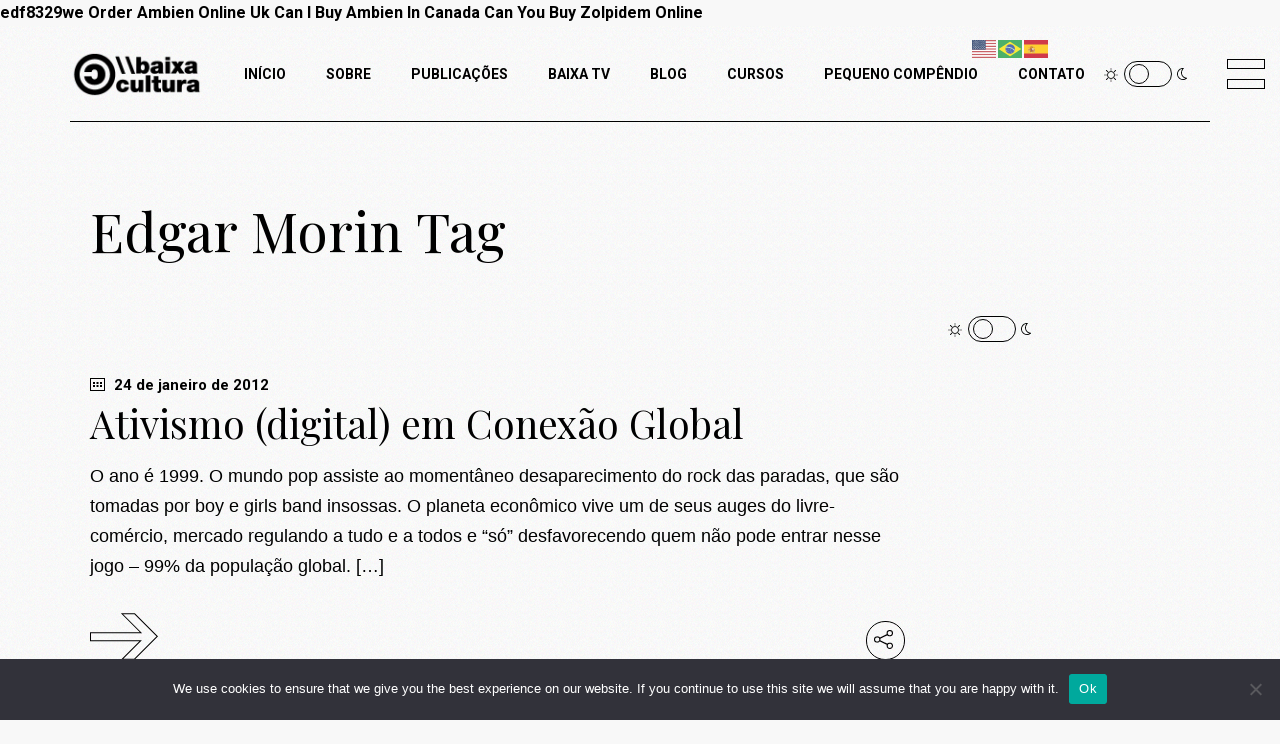

--- FILE ---
content_type: application/javascript
request_url: https://baixacultura.org/wp-content/themes/breton/assets/js/main.min.js?ver=6.0.11
body_size: 21386
content:
!function(o){"use strict";window.qodef={},qodef.body=o("body"),qodef.html=o("html"),qodef.windowWidth=o(window).width(),qodef.windowHeight=o(window).height(),qodef.scroll=0,o(document).ready(function(){qodef.scroll=o(window).scrollTop(),i.init(),n.init(),r.init()}),o(window).on("load",function(){P.init(),e.init()}),o(window).resize(function(){qodef.windowWidth=o(window).width(),qodef.windowHeight=o(window).height()}),o(window).scroll(function(){qodef.scroll=o(window).scrollTop()}),o(document).on("breton_trigger_get_new_posts",function(){P.init(),n.init()});var i={init:function(){i.addBodyClassName()},isBrowser:function(e){var t=!1;switch(e){case"chrome":t=/Chrome/.test(navigator.userAgent)&&/Google Inc/.test(navigator.vendor);break;case"safari":t=/Safari/.test(navigator.userAgent)&&/Apple Computer/.test(navigator.vendor);break;case"firefox":t=-1<navigator.userAgent.toLowerCase().indexOf("firefox");break;case"ie":t=0<window.navigator.userAgent.indexOf("MSIE ")||!!navigator.userAgent.match(/Trident.*rv\:11\./);break;case"edge":t=/Edge\/\d./i.test(navigator.userAgent)}return t},addBodyClassName:function(){o.each(["chrome","safari","firefox","ie","edge"],function(e,t){i.isBrowser(t)&&void 0!==qodef.body&&("ie"===t&&(t="ms-explorer"),qodef.body.addClass("qodef-browser--"+t))})}},P={init:function(e){this.holder=o(".qodef-swiper-container"),o.extend(this.holder,e),this.holder.length&&this.holder.each(function(){P.createSlider(o(this))})},createSlider:function(e){var t=P.getOptions(e),i=P.getEvents(e);new Swiper(e,Object.assign(t,i))},getOptions:function(e,t){var i=void 0!==e.data("options")?e.data("options"):{},n=void 0!==i.spaceBetween&&""!==i.spaceBetween?i.spaceBetween:0,o=void 0!==i.slidesPerView&&""!==i.slidesPerView?i.slidesPerView:1,a=void 0!==i.centeredSlides&&""!==i.centeredSlides&&i.centeredSlides,r=void 0===i.loop||""===i.loop||i.loop,s=void 0===i.autoplay||""===i.autoplay||i.autoplay,d=void 0!==i.effect&&""!==i.effect?i.effect:"fade",l=void 0!==i.speed&&""!==i.speed?parseInt(i.speed,10):1600,c=void 0!==i.speedAnimation&&""!==i.speedAnimation?parseInt(i.speedAnimation,10):400,h=void 0!==i.customStages&&""!==i.customStages&&i.customStages,f=void 0!==i.outsideNavigation&&"yes"===i.outsideNavigation,u=f?".swiper-button-next-"+i.unique:e.find(".swiper-button-next"),p=f?".swiper-button-prev-"+i.unique:e.find(".swiper-button-prev"),g=e.find(".swiper-pagination");"false"!==s&&1600!==l&&(s={delay:l});var m=void 0!==i.slidesPerView1440&&""!==i.slidesPerView1440?parseInt(i.slidesPerView1440,10):5,v=void 0!==i.slidesPerView1366&&""!==i.slidesPerView1366?parseInt(i.slidesPerView1366,10):4,w=void 0!==i.slidesPerView1024&&""!==i.slidesPerView1024?parseInt(i.slidesPerView1024,10):3,q=void 0!==i.slidesPerView768&&""!==i.slidesPerView768?parseInt(i.slidesPerView768,10):2,y=void 0!==i.slidesPerView680&&""!==i.slidesPerView680?parseInt(i.slidesPerView680,10):1;h||(o<2?q=w=v=m=o:o<3?w=v=m=o:o<4?v=m=o:o<5&&(m=o)),"auto"===o&&(q=w=v=m="auto");var S={slidesPerView:o,centeredSlides:a,spaceBetween:n,effect:d,autoplay:s,loop:r,speed:c,disableOnInteraction:!1,navigation:{nextEl:u,prevEl:p},pagination:{el:g,type:"bullets",clickable:!0},breakpoints:{0:{slidesPerView:void 0!==i.slidesPerView480&&""!==i.slidesPerView480?parseInt(i.slidesPerView480,10):1},481:{slidesPerView:y},681:{slidesPerView:q},769:{slidesPerView:w},1025:{slidesPerView:v},1367:{slidesPerView:m},1441:{slidesPerView:o}}};return Object.assign(S,P.getSliderDatas(e))},getSliderDatas:function(e){var t=e.data(),i={};for(var n in t)t.hasOwnProperty(n)&&"options"!==n&&void 0!==t[n]&&""!==t[n]&&(i[n]=t[n]);return i},getEvents:function(e){return{on:{init:function(){e.addClass("qodef-swiper--initialized")}}}}};qodef.qodefSwiper=P;var n={init:function(e){this.holder=o(".qodef-magnific-popup"),o.extend(this.holder,e),this.holder.length&&this.holder.each(function(){var e=o(this);e.hasClass("qodef-popup-item")?n.initSingleImagePopup(e):e.hasClass("qodef-popup-gallery")&&n.initGalleryPopup(e)})},initSingleImagePopup:function(e){var t=e.data("type");e.magnificPopup({type:t,titleSrc:"title",image:{cursor:null}})},initGalleryPopup:function(e){var t=e.find(".qodef-popup-item"),i=n.generateGalleryItems(t);t.each(function(e){o(this).magnificPopup({items:i,gallery:{enabled:!0},index:e,type:"image",image:{cursor:null}})})},generateGalleryItems:function(e){var i=[];return e.length&&e.each(function(){var e=o(this),t={src:e.attr("href"),title:e.attr("title"),type:e.data("type")};i.push(t)}),i}};qodef.qodefMagnificPopup=n;var r={items:"",init:function(e){this.holder=o(".qodef-anchor"),o.extend(this.holder,e),this.holder.length&&(r.items=this.holder,r.clickTrigger(),o(window).on("load",function(){r.checkAnchorOnScroll(),r.checkAnchorOnLoad()}))},clickTrigger:function(){r.items.on("click",function(e){var t=r.getAnchorItem(this),i=t.attr("href"),n=t.prop("hash").split("#")[1],o=window.location.href,a=-1<o.indexOf("#")?o.split("#")[1]:0;(i.indexOf("http")<0||i===o||0!==a&&i.substring(0,i.length-n.length-1)===o.substring(0,o.length-a.length-1)||0===a&&i.substring(0,i.length-n.length-1)===o)&&e.preventDefault(),r.animateScroll(t,n)})},checkAnchorOnLoad:function(){var t=window.location.hash.split("#")[1];void 0!==t&&""!==t&&r.items.length&&r.items.each(function(){var e=r.getAnchorItem(this);-1<e.attr("href").indexOf(t)&&r.animateScroll(e,t)})},checkAnchorOnScroll:function(){if(1024<qodef.windowWidth){var e=o("#qodef-page-inner *[id]");e.length&&e.each(function(){var e=o(this),t=o('[href*="#'+e.attr("id")+'"]');t.length&&(r.isTargetInView(e)&&r.setActiveState(t),o(window).scroll(function(){r.isTargetInView(e)?r.setActiveState(t):t.removeClass(r.getItemClasses(t))}))})}},isTargetInView:function(e){var t=e[0].getBoundingClientRect(),i=window.innerHeight||document.documentElement.clientHeight;return!(Math.floor(100-(0<=t.top?0:t.top)/-+t.height*100)<20||Math.floor(100-(t.bottom-i)/t.height*100)<20)},getAnchorItem:function(e){return"A"===e.tagName?o(e):o(e).children("a")},animateScroll:function(e,t){var i=""!==t?o('[id="'+t+'"]'):"";if(i.length){var n=i.offset().top-r.getHeaderHeight()-qodefGlobal.vars.adminBarHeight;return r.setActiveState(e),qodef.html.stop().animate({scrollTop:Math.round(n)},1e3,function(){history.pushState&&history.pushState(null,"","#"+t)}),!1}},getHeaderHeight:function(){var e=0;return 1024<qodef.windowWidth&&null!==qodefGlobal.vars.headerHeight&&""!==qodefGlobal.vars.headerHeight&&(e=parseInt(qodefGlobal.vars.headerHeight,10)),e},setActiveState:function(e){var t=!e.parent().hasClass("qodef-anchor"),i=r.getItemClasses(e);r.items.removeClass(i),t?e.addClass(i):e.parent().addClass(i)},getItemClasses:function(e){return"qodef-anchor--active"+(e.parents("#qodef-page-header")?" current-menu-item current_page_item":"")}};function a(e,t){(t=t||{}).stageWidth=t.hasOwnProperty("stageWidth")?t.stageWidth:400,t.stageHeight=t.hasOwnProperty("stageHeight")?t.stageHeight:600,t.pixiSprite=t.hasOwnProperty("imageSrc")?t.imageSrc:"",t.pixelSpriteScale=t.hasOwnProperty("spriteScale")?t.spriteScale:[3,3],t.imageScale=t.hasOwnProperty("imageScale")?t.imageScale:[1.2,1.2],t.autoPlay=!!t.hasOwnProperty("autoPlay")&&t.autoPlay,t.shakeSpeed=t.hasOwnProperty("shakeSpeed")?t.shakeSpeed:[10,3],t.displaceOnce=!!t.hasOwnProperty("displaceOnce")&&t.displaceOnce,t.displacementSprite=t.hasOwnProperty("displacementSprite")?t.displacementSprite:"",t.centerDisplacement=!!t.hasOwnProperty("centerDisplacement")&&t.centerDisplacement,t.interactive=!!t.hasOwnProperty("interactive")&&t.interactive,t.interactionEvent=t.hasOwnProperty("interactionEvent")?t.interactionEvent:"",t.hoverEaseInDuration=t.hasOwnProperty("hoverEaseInDuration")?t.hoverEaseInDuration:.3,t.hoverEaseOutDuration=t.hasOwnProperty("hoverEaseOutDuration")?t.hoverEaseOutDuration:1,t.displaceSpeed=t.hasOwnProperty("displaceSpeed")?t.displaceSpeed:[40,40];var i,n=new PIXI.autoDetectRenderer(t.stageWidth,t.stageHeight,{transparent:!0}),o=new PIXI.Container,a=new PIXI.Container,r=new PIXI.Sprite.fromImage(t.displacementSprite),s=new PIXI.filters.DisplacementFilter(r);if(!1===t.displaceOnce){var d=new PIXI.ticker.Ticker;d.autoStart=!0,d.add(function(e){r.x+=t.shakeSpeed[0]*e,r.y+=t.shakeSpeed[1],n.render(o)})}else{var l=new PIXI.ticker.Ticker;l.autoStart=!0,l.add(function(e){n.render(o)})}function c(){i=requestAnimationFrame(c)}!0===t.interactive&&(a.interactive=!0,a.buttonMode=!0,"hover"===t.interactionEvent&&(a.pointerover=function(e){TweenMax.to(s.scale,t.hoverEaseInDuration,{x:t.displaceSpeed[0],y:t.displaceSpeed[1],yoyo:!0}),c()},a.pointerout=function(e){TweenMax.to(s.scale,t.hoverEaseOutDuration,{x:0,y:0}),cancelAnimationFrame(i)}));var h,f,u;e.appendChild(n.view),o.addChild(a),o.interactive=!0,r.texture.baseTexture.wrapMode=PIXI.WRAP_MODES.REPEAT,o.filters=[s],!0===t.displaceOnce&&(t.autoPlay=!1),!1===t.autoPlay?(s.scale.x=0,s.scale.y=0):(s.scale.x=t.displaceSpeed[0],s.scale.y=t.displaceSpeed[1]),!0===t.centerDisplacement&&r.anchor.set(.5),r.scale.x=t.pixelSpriteScale[0],r.scale.y=t.pixelSpriteScale[1],o.addChild(r),h=t.pixiSprite,f=new PIXI.Texture.fromImage(h),(u=new PIXI.Sprite(f)).anchor.set(.5),u.x=n.width/2,u.y=n.height/2,u.width=n.width*t.imageScale[0],u.height=n.height*t.imageScale[1],a.addChild(u)}qodef.qodefAnchor=r;var e={init:function(){var e=o(".qodef--has-ripple-animation");e.length&&e.each(function(){var e=o(this);if(e.length&&1024<qodef.windowWidth)for(var t=0;t<e.length;t++){e[t].classList.add("qodef--has-ripple-effect");var i=e[t].querySelector("img");a(e[t],{imageSrc:i.getAttribute("src"),imageScale:[1,1],stageWidth:+i.width,stageHeight:+i.height,displacementSprite:"/wp-content/themes/breton/assets/img/ripple-pattern.jpg",spriteScale:[3,3],centerDisplacement:!0,autoPlay:!1,shakeSpeed:[1,1],displaceSpeed:[25,60],displaceOnce:!1,interactive:!0,interactionEvent:"hover",hoverEaseInDuration:.5,hoverEaseOutDuration:.4})}})}}}(jQuery),function(o){"use strict";o(document).ready(function(){n.init()}),o(window).on("resize",function(){n.init()}),o(document).on("breton_trigger_get_new_posts",function(e,t){t.hasClass("qodef-blog")&&(i.init(t),n.resize(t))});var i={init:function(e){var t=e.find(".wp-video-shortcode, .wp-audio-shortcode").not(".mejs-container");t.length&&t.each(function(){var e=o(this);"function"==typeof e.mediaelementplayer&&e.mediaelementplayer()})}},n={init:function(){var e=o(".qodef-blog");e.length&&n.resize(e)},resize:function(e){var t=e.find(".qodef-e-media iframe");t.length&&t.each(function(){var e=o(this),t=e.attr("width"),i=e.attr("height"),n=e.width()/t*i;e.css("height",n)})}}}(jQuery),function(u){"use strict";u(document).ready(function(){p.init()}),u(document).on("breton_trigger_get_new_posts",function(e,t){t.hasClass("qodef-filter--on")&&p.setVisibility(t,t.find(".qodef-m-filter-item.qodef--active"),!0)});var p={init:function(e){this.holder=u(".qodef-filter--on"),u.extend(this.holder,e),this.holder.length&&this.holder.each(function(){var e=u(this),t=e.find(".qodef-m-filter-item");p.extendListHTML(e),p.clickEvent(e,t)})},extendListHTML:function(e){e.children(".qodef-hidden-filter-items").length||p.isMasonryLayout(e)||e.append('<div class="qodef-hidden-filter-items"></div>')},clickEvent:function(i,n){n.on("click",function(e){e.preventDefault();var t=u(this);t.hasClass("qodef--active")||(i.addClass("qodef--filter-loading"),n.removeClass("qodef--active"),t.addClass("qodef--active"),p.setVisibility(i,t))})},setVisibility:function(e,t,i){var n=e.children(".qodef-hidden-filter-items"),o=n.length,a=o?n.children(".qodef-grid-item"):"",r=e.find(".qodef-grid-inner"),s=r.children(".qodef-grid-item"),d=t.data("taxonomy"),l=t.data("filter"),c="*"===l,h=c?l:d+"-"+l,f=s.hasClass(h);o&&!f&&a.hasClass(h)&&(f=!0),i&&c||(c||f||!p.hasLoadMore(e)?(p.isMasonryLayout(e)?r.isotope({filter:c?"":"."+h}):(c||s.each(function(){var e=u(this);-1===e.attr("class").indexOf(h)&&e.fadeOut(10,"swing",function(){e.appendTo(n)})}),a.length&&a.each(function(){var e=u(this),t=e.attr("class");!c&&-1===t.indexOf(h)||e.appendTo(r).fadeIn(300,"swing")})),e.removeClass("qodef--filter-loading")):qodef.body.trigger("breton_trigger_load_more",[e]))},isMasonryLayout:function(e){return e.hasClass("qodef-layout--masonry")},hasLoadMore:function(e){return e.hasClass("qodef-pagination-type--load-more")}};qodef.qodefFilter=p}(jQuery),function(s){"use strict";s(document).ready(function(){t.init()}),s(document).on("breton_trigger_get_new_posts",function(){t.init()});var t={init:function(){var e=s(".qodef-layout--justified-gallery");e.length&&e.each(function(){t.setJustifyGallery(s(this))})},setJustifyGallery:function(e){var t=e.data("options"),i=e.children(".qodef-grid-inner"),n=void 0!==t.justified_gallery_row_height&&""!==t.justified_gallery_row_height?t.justified_gallery_row_height:150,o=void 0!==t.justified_gallery_row_height_max&&""!==t.justified_gallery_row_height_max&&t.justified_gallery_row_height_max,a=2*t.space_value,r=void 0!==t.justified_gallery_treshold&&""!==t.justified_gallery_treshold?t.justified_gallery_treshold:.75;i.waitForImages(function(){"function"==typeof i.justifiedGallery&&i.justifiedGallery({captions:!1,rowHeight:n,maxRowHeight:o,margins:a,border:0,lastRow:"nojustify",justifyThreshold:r,selector:".qodef-grid-item"}).on("jg.complete jg.rowflush",function(){var t=s(this),i=!1;t.find(".qodef-grid-item").addClass("show").each(function(){var e=s(this);e.height(Math.round(e.height())),i||0!==e.width()||(t.height(t.height()-e.height()-a),i=!0)})}),e.addClass("qodef--justified-gallery-init")})}};qodef.qodefJustifiedGallery=t}(jQuery),function(t){"use strict";t(document).ready(function(){o.init()}),t(document).on("breton_trigger_get_new_posts",function(e,t){t.hasClass("qodef-layout--masonry")&&o.init()});var o={init:function(e){this.holder=t(".qodef-layout--masonry"),t.extend(this.holder,e),this.holder.length&&this.holder.each(function(){o.createMasonry(t(this))})},createMasonry:function(t){var i=t.find(".qodef-grid-inner"),n=i.find(".qodef-grid-item");i.waitForImages(function(){if("function"==typeof i.isotope){if(i.isotope({layoutMode:"packery",itemSelector:".qodef-grid-item",percentPosition:!0,masonry:{columnWidth:".qodef-grid-masonry-sizer",gutter:".qodef-grid-masonry-gutter"}}),t.hasClass("qodef-items--fixed")){var e=o.getFixedImageSize(i,n);o.setFixedImageProportionSize(i,n,e)}i.isotope("layout")}i.addClass("qodef--masonry-init")})},getFixedImageSize:function(e,t){var i=e.find(".qodef-item--square");if(i.length){var n=i.find("img"),o=n.width(),a=n.height();return o!==a?a:o}return e.find(".qodef-grid-masonry-sizer").width()-2*parseInt(t.css("paddingLeft"),10)},setFixedImageProportionSize:function(e,t,i){var n=parseInt(t.css("paddingLeft"),10),o=(e.find(".qodef-item--square"),e.find(".qodef-item--landscape")),a=e.find(".qodef-item--portrait"),r=e.find(".qodef-item--huge-square"),s=qodef.windowWidth<=680;t.css("height",i),o.length&&o.css("height",Math.round(i/2)),a.length&&a.css("height",Math.round(2*(i+n))),s||(o.length&&o.css("height",i),r.length&&r.css("height",Math.round(2*(i+n))))}};qodef.qodefMasonryLayout=o}(jQuery),function(t){"use strict";t(document).ready(function(){i.init()});var i={init:function(){var e=t("#qodef-page-mobile-header");e.length&&(i.initMobileHeaderOpener(e),i.initDropDownMobileMenu())},initMobileHeaderOpener:function(e){var t=e.find(".qodef-mobile-header-opener");if(t.length){var i=e.find(".qodef-mobile-header-navigation");t.on("tap click",function(e){e.preventDefault(),i.is(":visible")?(i.slideUp(450),t.removeClass("qodef--opened")):(i.slideDown(450),t.addClass("qodef--opened"))})}},initDropDownMobileMenu:function(){var e=t(".qodef-mobile-header-navigation .menu-item-has-children > a");e.length&&e.each(function(){var o=t(this);o.on("tap click",function(e){e.preventDefault();var t=o.parent(),i=t.siblings(".menu-item-has-children");if(t.hasClass("menu-item-has-children")){var n=t.find("ul.sub-menu").first();n.is(":visible")?(n.slideUp(450),t.removeClass("qodef--opened")):(t.addClass("qodef--opened"),0===i.length?t.find(".sub-menu").slideUp(400,function(){n.slideDown(400)}):t.siblings().removeClass("qodef--opened").find(".sub-menu").slideUp(400,function(){n.slideDown(400)}))}})})}}}(jQuery),function(s){s(document).ready(function(){e.init()});var e={init:function(){var e=s(".qodef-header-navigation.qodef-header-navigation-initial > ul > li.qodef-menu-item--narrow.menu-item-has-children");e.length&&e.each(function(e){var t,i=s(this),n=i.offset().left,o=i.find(" > ul"),a=o.outerWidth(),r=s(window).width()-n;0<i.find("li.menu-item-has-children").length&&(t=r-a),o.removeClass("qodef-drop-down--right"),(r<a||t<a)&&o.addClass("qodef-drop-down--right")})}}}(jQuery),function(a){"use strict";a(document).ready(function(){r.init()}),a(window).scroll(function(){r.scroll()}),a(document).on("breton_trigger_load_more",function(e,t,i){r.triggerLoadMore(t,i)});var r={init:function(e){this.holder=a(".qodef-pagination--on"),a.extend(this.holder,e),this.holder.length&&this.holder.each(function(){var e=a(this);r.initPaginationType(e)})},scroll:function(e){this.holder=a(".qodef-pagination--on"),a.extend(this.holder,e),this.holder.length&&this.holder.each(function(){var e=a(this);e.hasClass("qodef-pagination-type--infinite-scroll")&&r.initInfiniteScroll(e)})},initPaginationType:function(e){e.hasClass("qodef-pagination-type--standard")?r.initStandard(e):e.hasClass("qodef-pagination-type--load-more")?r.initLoadMore(e):e.hasClass("qodef-pagination-type--infinite-scroll")&&r.initInfiniteScroll(e)},initStandard:function(n){var e=n.find(".qodef-m-pagination-items");if(e.length){var o=n.data("options");e.children().each(function(){var t=a(this),i=t.children("a");r.changeStandardState(n,o.max_pages_num,1),i.on("click",function(e){e.preventDefault(),t.hasClass("qodef--active")||r.getNewPosts(n,i.data("paged"))})})}},changeStandardState:function(e,t,i){if(e.hasClass("qodef-pagination-type--standard")){var n=e.find(".qodef-m-pagination-items"),o=n.children(".qodef--number"),a=n.children(".qodef--prev"),r=n.children(".qodef--next");o.removeClass("qodef--active").eq(i-1).addClass("qodef--active"),a.children().data("paged",i-1),1<i?a.show():a.hide(),r.children().data("paged",i+1),i===t?r.hide():r.show()}},initLoadMore:function(t){t.find(".qodef-load-more-button").on("click",function(e){e.preventDefault(),r.getNewPosts(t)})},triggerLoadMore:function(e,t){r.getNewPosts(e,t)},hideLoadMoreButton:function(e,t){e.hasClass("qodef-pagination-type--load-more")&&t.next_page>t.max_pages_num&&e.find(".qodef-load-more-button").hide()},initInfiniteScroll:function(e){var t=e.outerHeight()+e.offset().top,i=qodef.scroll+qodef.windowHeight,n=e.data("options");!e.hasClass("qodef--loading")&&t<i&&n.max_pages_num>=n.next_page&&r.getNewPosts(e)},getNewPosts:function(t,i){t.addClass("qodef--loading");var n=t.children(".qodef-grid-inner"),o=t.data("options");r.setNextPageValue(o,i,!1),a.ajax({type:"GET",url:qodefGlobal.vars.restUrl+qodefGlobal.vars.paginationRestRoute,data:{options:o},beforeSend:function(e){e.setRequestHeader("X-WP-Nonce",qodefGlobal.vars.restNonce)},success:function(e){"success"===e.status?(r.setNextPageValue(o,i,!0),r.changeStandardState(t,o.max_pages_num,i),n.waitForImages(function(){r.addPosts(n,e.data.html,i),r.reInitMasonryPosts(t,n),qodef.body.trigger("breton_trigger_get_new_posts",[t,e.data,i])}),r.hideLoadMoreButton(t,o)):console.log(e.message)},complete:function(){t.removeClass("qodef--loading")}})},setNextPageValue:function(e,t,i){void 0===t||""===t||i?i&&(e.next_page=parseInt(e.next_page,10)+1):e.next_page=t},addPosts:function(e,t,i){void 0!==i&&""!==i?e.html(t):e.append(t)},reInitMasonryPosts:function(e,t){e.hasClass("qodef-layout--masonry")&&(t.isotope("reloadItems").isotope({sortBy:"original-order"}),setTimeout(function(){t.isotope("layout")},200))}};qodef.qodefPagination=r}(jQuery),function(d){"use strict";d(document).ready(function(){i.init(),e.init(),t.init()});var i={init:function(e){this.holder=[],this.holder.push({holder:d("#qodef-woo-page .woocommerce-ordering select"),options:{minimumResultsForSearch:1/0}}),this.holder.push({holder:d("#qodef-woo-page .variations select"),options:{minimumResultsForSearch:1/0}}),this.holder.push({holder:d("#qodef-woo-page #calc_shipping_country"),options:{}}),this.holder.push({holder:d("#qodef-woo-page .shipping select#calc_shipping_state"),options:{}}),this.holder.push({holder:d(".widget.widget_archive select"),options:{}}),this.holder.push({holder:d(".widget.widget_categories select"),options:{}}),this.holder.push({holder:d(".widget.widget_text select"),options:{}}),d.extend(this.holder,e),"object"==typeof this.holder&&d.each(this.holder,function(e,t){i.createSelect2(t.holder,t.options)})},createSelect2:function(e,t){"function"==typeof e.select2&&e.select2(t)}},e={init:function(){d(document).on("click",".qodef-quantity-minus, .qodef-quantity-plus",function(e){e.stopPropagation();var t,i=d(this),n=i.siblings(".qodef-quantity-input"),o=parseFloat(n.data("step")),a=parseFloat(n.data("max")),r=!1,s=parseFloat(n.val());i.hasClass("qodef-quantity-minus")&&(r=!0),r?1<=(t=s-o)?n.val(t):n.val(0):(t=s+o,void 0!==a&&a<=t?n.val(a):n.val(t)),n.trigger("change")})}},t={init:function(){if("object"==typeof qodef.qodefMagnificPopup){var e=d(".qodef--single.qodef-magnific-popup.qodef-popup-gallery .woocommerce-product-gallery__image");e.length&&(e.each(function(){d(this).children("a").attr("data-type","image").addClass("qodef-popup-item")}),qodef.qodefMagnificPopup.init())}}};qodef.qodefWooMagnificPopup=t}(jQuery);